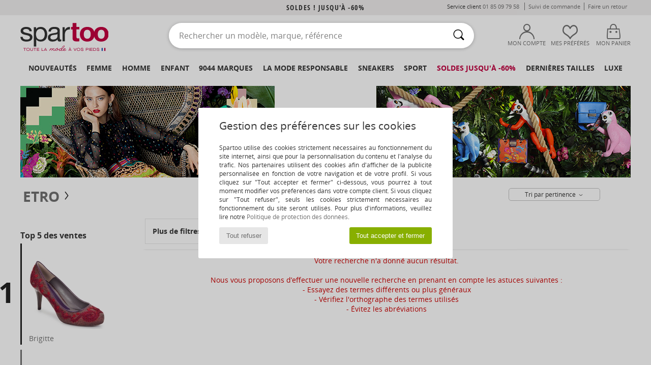

--- FILE ---
content_type: text/css
request_url: https://imgext.spartoo.com/css/css_desktop_SP_fr-20260123.css
body_size: 1007
content:
/*--- HEADER ---*/
#goHome_luxe {
    background: url(../includes/languages/french/images/goHome_luxe.png);
    width: 170px;
    height: 90px;
}
.topCall {
		margin: 10px 0 0 15px;
		display: inline-block;
    text-align: center;
    vertical-align: top;
}

/*--- Paiement ---*/
#maxicheque {background-image: url(../includes/languages/french/images/paymentTitle8.gif) left top no-repeat;}

.windowShipping, .windowShippingIE {
		display: none;
		position: absolute;
		width: 515px;
		height: 365px;
		left: 50%;
		margin: 0 0 0 -257px;
		padding: 0;
		top: 190px;
		z-index: 101;
}
.windowShipping {background: url(../includes/languages/french/images/windowShipping.png) center top no-repeat;}
.windowShippingIE {background: url(../includes/languages/french/images/windowShipping.gif) center top no-repeat;}

#windowBank {background: url(../includes/languages/french/images/windowBank.png) center top no-repeat;}

/*---- kiala ----*/
.kialaSearch {margin:0 0 10px;}

.kialaSelectionReturnIE{background: url(../includes/languages/french/images/kialaBg.gif) left top no-repeat;}
/* 
#formFlou{
		width: 1000px;
		top: 150px;
}
#inscriptFlouNlead {
	width: 1200px;
	display: flex;
}
#inscriptFlouNlead .login_popup_intro {
	flex: 1;
}
#inscriptFlouNlead #logPaslog {
    display: flex;
	flex-wrap: wrap;
    flex-direction: row;
    width: 900px;
}
#inscriptFlouNlead #logPaslog > .contentDLogin, #inscriptFlouNlead #logPaslog > .contentGLogin {
    display: flex;
    flex-direction: column;
    width: 50%;
    background-color: #fff;
	margin: 0;
	padding: 0;
}


#inscriptFlouNlead .secureLoginforVP, #inscriptFlouNlead .secureLoginforVPRS {
    width: 100%;
}

#titreJM {
		position: absolute;
		top: -35px;
		left: 0px;
}
 */
/*---------------------- NetPromoterScore -------------------*/
#netPromoterScore_fondCheckoutSucces, #netPromoterScore_fondCheckoutSucces2, #netPromoterScore_fondCheckoutSucces3 {
		position: absolute;
		width: 800px;
		height: 185px;
		padding: 0;
		margin: 0 auto;
		background-position: top center;
		background-repeat:no-repeat;
		text-align: center;
}

/* ---- checkout Success ---- */
#netPromoterScore_fondCheckoutSucces {background-image: url(../includes/languages/french/images/netPromoterScore_checkoutSucces.png) ;}
#netPromoterScore_fondCheckoutSucces2 {background-image: url(../includes/languages/french/images/netPromoterScore_checkoutSucces2.png) ;}
#netPromoterScore_fondCheckoutSucces3 {background-image: url(../includes/languages/french/images/netPromoterScore_checkoutSucces3.png) ;}

/* Premium Days dans panier */
#module-small .premium_day span:nth-child(2) {
    font: bold 11px/16px OpenSans,Arial,sans-serif !important;
}
#module-popup-panier .premium_day span:nth-child(2) {
    font: bold 10px/13px OpenSans,Arial,sans-serif !important;
}

/*-------*/
#alerte-nouveautes p{width:200px;}

.titre-nouveaute-alerte {
		color:#c30040;
		font-size:15px;
}

.dis_alert_pop_child {padding:0;}

.fleche {margin:5px 0;}

.dis_alert_pop_text {margin:4px 0 0 15px;}

.dis_alert_content {
	background-color:#fff;
	background:no-repeat-y;
	border:none;
}
.couleur-nouveaute {color:#c30040;}

#globalmarques h2 {
		width:500px;
		margin:0 200px;
}
/* LISTING PRODUIT */
.paymentsAndShippingslogos {
	display: none;
}